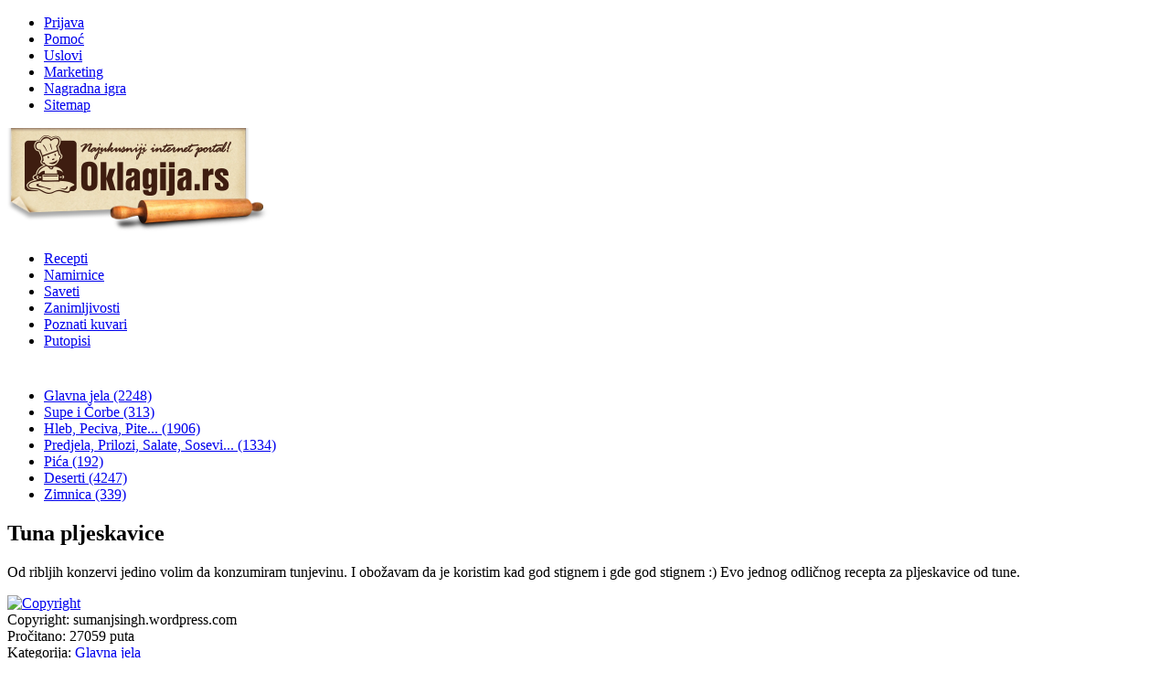

--- FILE ---
content_type: text/html; charset=utf-8
request_url: https://www.oklagija.rs/recepti/glavna-jela/item/326-tuna-pljeskavice
body_size: 14530
content:
<!DOCTYPE HTML>
<html prefix="og: http://ogp.me/ns#" lang="sr-yu" dir="ltr"  data-config='{"twitter":0,"plusone":0,"facebook":0,"style":"njupko"}'>

<head>
<meta charset="utf-8">
<meta http-equiv="X-UA-Compatible" content="IE=edge">
<meta name="viewport" content="width=device-width, initial-scale=1">
	<base href="https://www.oklagija.rs/recepti/glavna-jela/item/326-tuna-pljeskavice" />
	<meta name="keywords" content="tunjevina,pljeskaavice,tunja,riblje pljeskavice" />
	<meta name="rights" content="Design studio ClickMan - www.clickman.rs" />
	<meta name="title" content="Tuna pljeskavice" />
	<meta name="author" content="Marijica" />
	<meta property="og:url" content="https://www.oklagija.rs/recepti/glavna-jela/item/326-tuna-pljeskavice" />
	<meta property="og:title" content="Tuna pljeskavice" />
	<meta property="og:type" content="article" />
	<meta property="og:image" content="https://www.oklagija.rs/media/k2/items/cache/ce11944b98d0742eead2b016a253afd2_XL.jpg" />
	<meta name="image" content="https://www.oklagija.rs/media/k2/items/cache/ce11944b98d0742eead2b016a253afd2_XL.jpg" />
	<meta property="og:description" content="Od ribljih konzervi jedino volim da konzumiram tunjevinu. I obožavam da je koristim kad god stignem i gde god stignem :) Evo jednog odličnog recepta z..." />
	<meta name="description" content="Od ribljih konzervi jedino volim da konzumiram tunjevinu. I obožavam da je koristim kad god stignem i gde god stignem :) Evo jednog odličnog recepta z..." />
	<meta name="generator" content="Joomla! - Open Source Content Management" />
	<title>Tuna pljeskavice</title>
	<link href="/templates/yoo_master2/favicon.ico" rel="shortcut icon" type="image/vnd.microsoft.icon" />
	<link href="/cache/template/gzip.php?modal-ca9ddd43.css" rel="stylesheet" type="text/css" />
	<link href="/templates/yoo_master2/html/com_jcomments/default/style.css?v=3002" rel="stylesheet" type="text/css" />
	<link href="/cache/template/gzip.php?calendar-1aa37673.css" rel="stylesheet" type="text/css" />
	<link href="/cache/template/gzip.php?front-1806b7cf.css" rel="stylesheet" type="text/css" />
	<script src="/cache/template/gzip.php?mootools-core-ddd121f1.js" type="text/javascript"></script>
	<script src="/cache/template/gzip.php?core-e492451c.js" type="text/javascript"></script>
	<script src="/cache/template/gzip.php?mootools-more-24141b8d.js" type="text/javascript"></script>
	<script src="/cache/template/gzip.php?modal-08d7d871.js" type="text/javascript"></script>
	<script src="/cache/template/gzip.php?jquery.min-32b5bcc1.js" type="text/javascript"></script>
	<script src="/cache/template/gzip.php?jquery-noconflict-4e1fca5e.js" type="text/javascript"></script>
	<script src="/cache/template/gzip.php?jquery-migrate.min-ebcf7391.js" type="text/javascript"></script>
	<script src="/components/com_k2/js/k2.js?v2.6.9&amp;sitepath=/" type="text/javascript"></script>
	<script src="/components/com_jcomments/js/jcomments-v2.3.js?v=12" type="text/javascript"></script>
	<script src="/components/com_jcomments/libraries/joomlatune/ajax.js?v=4" type="text/javascript"></script>
	<script src="/cache/template/gzip.php?script-e3cba982.js" type="text/javascript"></script>
	<script type="text/javascript">

		jQuery(function($) {
			SqueezeBox.initialize({});
			SqueezeBox.assign($('a.modal').get(), {
				parse: 'rel'
			});
		});

		window.jModalClose = function () {
			SqueezeBox.close();
		};
		
		// Add extra modal close functionality for tinyMCE-based editors
		document.onreadystatechange = function () {
			if (document.readyState == 'interactive' && typeof tinyMCE != 'undefined' && tinyMCE)
			{
				if (typeof window.jModalClose_no_tinyMCE === 'undefined')
				{	
					window.jModalClose_no_tinyMCE = typeof(jModalClose) == 'function'  ?  jModalClose  :  false;
					
					jModalClose = function () {
						if (window.jModalClose_no_tinyMCE) window.jModalClose_no_tinyMCE.apply(this, arguments);
						tinyMCE.activeEditor.windowManager.close();
					};
				}
		
				if (typeof window.SqueezeBoxClose_no_tinyMCE === 'undefined')
				{
					if (typeof(SqueezeBox) == 'undefined')  SqueezeBox = {};
					window.SqueezeBoxClose_no_tinyMCE = typeof(SqueezeBox.close) == 'function'  ?  SqueezeBox.close  :  false;
		
					SqueezeBox.close = function () {
						if (window.SqueezeBoxClose_no_tinyMCE)  window.SqueezeBoxClose_no_tinyMCE.apply(this, arguments);
						tinyMCE.activeEditor.windowManager.close();
					};
				}
			}
		};
		
	</script>

<link rel="apple-touch-icon-precomposed" href="/templates/yoo_master2/apple_touch_icon.png">
<link rel="stylesheet" href="/cache/template/gzip.php?theme-9a9b7c15.css">
<script src="/cache/template/gzip.php?theme-49270a36.js"></script>
<meta name="apple-itunes-app" content="app-id=1253167275, app-argument=foobar" />
<meta name="apple-mobile-web-app-title" content="Oklagija.rs">
<meta property="fb:admins" content="778863840"/>
<meta property="fb:admins" content="1109589275"/>
<meta property="fb:app_id" content="132099303548137" />
<script>
addToHomescreen({
	skipFirstVisit: true,
	maxDisplayCount: 3
});
</script>

<script>
  (function(i,s,o,g,r,a,m){i['GoogleAnalyticsObject']=r;i[r]=i[r]||function(){
  (i[r].q=i[r].q||[]).push(arguments)},i[r].l=1*new Date();a=s.createElement(o),
  m=s.getElementsByTagName(o)[0];a.async=1;a.src=g;m.parentNode.insertBefore(a,m)
  })(window,document,'script','//www.google-analytics.com/analytics.js','ga');

  ga('create', 'UA-23491849-1', 'auto');
  ga('send', 'pageview');

</script>

</head>

<body class="tm-noblog">
	
	<script>
	  window.fbAsyncInit = function() {
	    FB.init({
	      appId      : '132099303548137',
	      xfbml      : true,
	      version    : 'v2.12'
	    });
	    FB.AppEvents.logPageView();
	  };
	
	  (function(d, s, id){
	     var js, fjs = d.getElementsByTagName(s)[0];
	     if (d.getElementById(id)) {return;}
	     js = d.createElement(s); js.id = id;
	     js.src = "https://connect.facebook.net/en_US/sdk.js";
	     fjs.parentNode.insertBefore(js, fjs);
	   }(document, 'script', 'facebook-jssdk'));
	</script>

	<div class="header" data-uk-sticky>
	
		<div class="top uk-hidden-small">
			<div class="uk-container uk-container-center">				
				<div class="uk-grid">
					<div class="topmenu uk-width-8-10">
						<div class=""><ul class="uk-nav uk-nav-parent-icon uk-nav-side" data-uk-nav="{}">
<li><a href="/prijava" class="login">Prijava</a></li><li><a href="/pomoc" class="help">Pomoć</a></li><li><a href="/uslovi" class="termsandconditions">Uslovi</a></li><li><a href="/marketing" class="marketing">Marketing</a></li><li><a href="/nagradna-igra" class="awards">Nagradna igra</a></li><li><a href="/sitemap" class="sitemap">Sitemap</a></li></ul></div>					</div>				
					<div class="social uk-width-2-10">
						<p><a class="facebook" href="https://www.youtube.com/channel/UCKT0tBCXWlcN7WPJN37L0BQ" target="_blank"><i class="uk-icon-youtube-square"></i></a> <a class="facebook" href="https://www.facebook.com/pages/Oklagijars/164076496988826" target="_blank"><i class="uk-icon-facebook-square"></i></a> <a class="twitter" href="https://twitter.com/OklagijaRS" target="_blank"><i class="uk-icon-twitter-square"></i></a> <a class="rss" href="/recepti?format=feed"><i class="uk-icon-rss-square"></i></a></p>
					</div>
				</div>	 	
		 	</div>
		</div>		

		<div class="navigation">
			<div class="uk-container uk-container-center">	
								<nav class="tm-navbar uk-navbar">	
					
					<div class="logo"><a class="tm-logo" href="https://www.oklagija.rs"><img src="/templates/yoo_master2/images/logo.png" title="Najukusniji internet portal - Oklagija.rs" alt="Njupko Oklagijavić"></a></div>
		
					<div class="tm-nav uk-hidden-medium">
						<ul class="uk-navbar-nav uk-hidden-small">
<li class="uk-active"><a href="http://www.oklagija.rs/">Recepti</a></li><li><a href="/namirnice">Namirnice</a></li><li><a href="/saveti">Saveti</a></li><li><a href="/zanimljivosti">Zanimljivosti</a></li><li><a href="/poznati-kuvari">Poznati kuvari</a></li><li><a href="/putopisi">Putopisi</a></li></ul>					</div>
					
					<div class="hamburger">
										<a href="#offcanvas" class="uk-navbar-toggle uk-hidden-large" data-uk-offcanvas></a>
										</div>
					
				</nav>
							</div>
		</div>
		<div class="submenuSmall uk-hidden-medium uk-hidden-large" style="height: 10px;"></div>	
		<div class="submenu uk-hidden-small">
			<div class="uk-container uk-container-center">
					<div class="">
<div id="k2ModuleBox133" class="k2CategoriesListBlock">
	<ul class="level0"><li><a href="/recepti/glavna-jela"><span class="catTitle">Glavna jela</span><span class="catCounter"> (2248)</span></a></li><li><a href="/recepti/supe-i-corbe"><span class="catTitle">Supe i Čorbe</span><span class="catCounter"> (313)</span></a></li><li><a href="/recepti/hleb-peciva-pite"><span class="catTitle">Hleb, Peciva, Pite...</span><span class="catCounter"> (1906)</span></a></li><li><a href="/recepti/predjela-prilozi-salate-sosevi"><span class="catTitle">Predjela, Prilozi, Salate, Sosevi...</span><span class="catCounter"> (1334)</span></a></li><li><a href="/recepti/pica"><span class="catTitle">Pića</span><span class="catCounter"> (192)</span></a></li><li><a href="/recepti/deserti"><span class="catTitle">Deserti</span><span class="catCounter"> (4247)</span></a></li><li><a href="/recepti/zimnica"><span class="catTitle">Zimnica</span><span class="catCounter"> (339)</span></a></li></ul></div>
</div>			</div>
		</div>
		
	</div>


	<div class="uk-container uk-container-center">
	<div class="tm-main1">
		<div class="tm-main2">

				<div id="tm-middle" class="tm-middle uk-grid uk-grid-small" data-uk-grid-match data-uk-grid-margin>

						<div class="tm-main uk-width-medium-4-6">

				
								
				<main id="tm-content" class="tm-content">
					
					
					
					<div id="system-message-container">
</div>


<!-- Start K2 Item Layout -->
<span id="startOfPageId326"></span>

<div id="k2Container" class="itemView">

	<!-- Plugins: BeforeDisplay -->
	
	<!-- K2 Plugins: K2BeforeDisplay -->
	
	<div class="itemHeader">

				
			
		
	  	  <!-- Item title -->
	  <h2 class="itemTitle">

	  	Tuna pljeskavice
	  	
	  </h2>
	  	  
	  <div class="itemIntroText">
	  	<p>Od ribljih konzervi jedino volim da konzumiram tunjevinu. I obožavam da je koristim kad god stignem i gde god stignem :) Evo jednog odličnog recepta za pljeskavice od tune.</p>	  </div>
  </div>

	<!-- Plugins: AfterDisplayTitle -->
		
	<!-- K2 Plugins: K2AfterDisplayTitle -->
	
<div class="itemBody">

	  <!-- Plugins: BeforeDisplayContent -->
	  
	  <!-- K2 Plugins: K2BeforeDisplayContent -->
	  
<div class="itemTop uk-grid uk-grid-collapse">	
	<div class="itemImageBlock uk-width-large-7-10 uk-width-small-1-1">	
		<div class="itemImage uk-overlay uk-overlay-hover">
		  	<a class="modal" rel="{handler: 'image'}" href="/media/k2/items/cache/ce11944b98d0742eead2b016a253afd2_XL.jpg" title="Kliknite da pogledate sliku">
		  		<img src="/media/k2/items/cache/ce11944b98d0742eead2b016a253afd2_L.jpg" alt="Copyright" style="width:500px; height:auto;" />
		  		<div class="uk-overlay-panel uk-overlay-icon uk-overlay-slide-top"></div>
		  	</a>
		  			  	<div class="itemImageCredits">Copyright: sumanjsingh.wordpress.com</div>
		  		  	</div>
	</div>
	
	<div class="itemToolbar uk-width-large-3-10 uk-width-small-1-1">
			
			<div class="itemHits">
				Pročitano: <span>27059</span> puta			</div>
			<div class="itemCategory">
				<span>Kategorija:</span>				<a href="/recepti/glavna-jela">Glavna jela</a>
			</div>
	
			<div class="itemSocialSharing uk-grid uk-grid-collapse">
				<div class="itemFacebookButton uk-width-1-2">
					<div class="fb-share-button" data-href="/recepti/glavna-jela/item/326-tuna-pljeskavice" data-layout="button"></div>
				</div>
				<div class="itemTwitterButton uk-width-1-2">
					<a href="https://twitter.com/share" class="twitter-share-button" data-via="OklagijaRS" data-hashtags="recepti" data-count="vertical">Tweet</a>
		<script>!function(d,s,id){var js,fjs=d.getElementsByTagName(s)[0],p=/^http:/.test(d.location)?'http':'https';if(!d.getElementById(id)){js=d.createElement(s);js.id=id;js.src=p+'://platform.twitter.com/widgets.js';fjs.parentNode.insertBefore(js,fjs);}}(document, 'script', 'twitter-wjs');</script>
				</div>
			</div>
			
			<div class="itemCommentsAndRating">
			<div class="itemCommentsAnchor">
									<a class="itemCommentsAdd k2Anchor" href="/recepti/glavna-jela/item/326-tuna-pljeskavice#addcomments">
						<i class="uk-icon-commenting"></i></br>Dajte prvi komentar!					</a>
							</div>
			<div class="itemRatingBlock">
				<span>Ocenite ovaj članak:</span>
				<div class="itemRatingForm">
					<div class="itemRatingStars">
					<ul class="itemRatingList">
						<li class="itemCurrentRating" id="itemCurrentRating326" style="width:97.8%;"></li>
						<li><a href="#" data-id="326" title="1 zvezdica od 5" class="one-star">1</a></li>
						<li><a href="#" data-id="326" title="2 zvezdice od 5" class="two-stars">2</a></li>
						<li><a href="#" data-id="326" title="3 zvezdice od 5" class="three-stars">3</a></li>
						<li><a href="#" data-id="326" title="4 zvezdice od 5" class="four-stars">4</a></li>
						<li><a href="#" data-id="326" title="5 zvezdica od 5" class="five-stars">5</a></li>
					</ul>
					</div>
					<div id="itemRatingLog326" class="itemRatingLog">(9 glasova)</div>
				</div>
			</div>
			</div>
						
	</div>	  
</div>

<div class="itemBottom uk-grid uk-grid-collapse">
	<div class="uk-width-large-3-10 uk-width-medium-4-10 uk-width-small-1-1 uk-hidden-small">
		<div data-uk-sticky="{boundary:true, top:165}">
		<script async src="//pagead2.googlesyndication.com/pagead/js/adsbygoogle.js"></script>
		<ins class="adsbygoogle"
		     style="display:inline-block;width:160px;height:600px"
		     data-ad-client="ca-pub-9014393533143294"
		     data-ad-slot="7221272325"></ins>
		<script>
		(adsbygoogle = window.adsbygoogle || []).push({});
		</script>
		</div>
	</div>
	<div class="uk-width-large-3-10 uk-width-small-1-1 uk-hidden-medium uk-hidden-large" style="margin-bottom: 30px; text-align: center;">
		<script async src="//pagead2.googlesyndication.com/pagead/js/adsbygoogle.js"></script>
		<!-- Responsive Ad -->
		<ins class="adsbygoogle"
		     style="display:block"
		     data-ad-client="ca-pub-9014393533143294"
		     data-ad-slot="5819382682"
		     data-ad-format="auto"></ins>
		<script>
		(adsbygoogle = window.adsbygoogle || []).push({});
		</script>
</div>
		
	<div class="uk-width-large-7-10 uk-width-medium-6-10 uk-width-small-1-1">
		
		<div style="margin-bottom: 15px; text-align: center;" class="uk-hidden-small">
		</div>
		
		<!-- Item fulltext -->
		  <div class="itemFullText">
		  			  </div>
				<div class="itemIngredients">
			<div class="pinterestButton" style="float: right; padding-top: 8px;">
				<script async defer src="//assets.pinterest.com/js/pinit.js"></script>
				<a data-pin-do="buttonPin" data-pin-color="red" href="https://www.pinterest.com/pin/create/button/?url=http://www.oklagija.rs//recepti/glavna-jela/item/326-tuna-pljeskavice&media=http://www.oklagija.rs//media/k2/items/cache/ce11944b98d0742eead2b016a253afd2_XL.jpg&description=Tuna pljeskavice"><img src="//assets.pinterest.com/images/pidgets/pinit_fg_en_rect_red_20.png" /></a>
			</div>
					
			<h3>Sastojci</h3><p>oko 300 grama tunjevine</p>
<p>2 kašičice senfa</p>
<p>2 kriške belog hleba bez korice</p>
<p>1 kašika sola od limuna</p>
<p>1 kašika tople vode</p>
<p>manja glavica crnog luka sitno iseckana</p>
<p>1 kašika sitno iseckanog svežeg <a href="http://www.oklagija.rs/namirnice/zacini/item/5907-per%C5%A1un">peršuna</a></p>
<p>so i biber po ukusu</p>
<p>1 jaje</p>
<p>ulje za prženje</p></div>
			
	<div class="uk-visible-small" style="padding: 15px 0px; text-align: center;">
		<script async src="//pagead2.googlesyndication.com/pagead/js/adsbygoogle.js"></script>
		<!-- Responsive Ad -->
		<ins class="adsbygoogle"
		     style="display:block"
		     data-ad-client="ca-pub-9014393533143294"
		     data-ad-slot="5819382682"
		     data-ad-format="auto"></ins>
		<script>
		(adsbygoogle = window.adsbygoogle || []).push({});
		</script>
	</div>

				
			
		<div class="itemSteps"><h3>Priprema</h3><p>Pomešajte sve sastojke osim jajeta i začina. Probajte, začinite po ukusu i tek onda dodajte jaje i dobro promešajte. Oblikujte pljeskavice i ostavite da odstoji oko pola sata u frižideru. Nakon toga pržite u ulju. Servirajte uz bareno povrće ili krompir pire.</p>
<p>Uživajte!</p></div>
					<div class="itemAuthor">
				
						
			Napisao:&nbsp;
						<a rel="author" href="/recepti/glavna-jela/itemlist/user/78-marijica">Marija</a>
						</div>

	<div class="uk-visible-large" style="padding: 15px 0px; text-align: center;">
		<script async src="//pagead2.googlesyndication.com/pagead/js/adsbygoogle.js"></script>
		<!-- Responsive Ad -->
		<ins class="adsbygoogle"
		     style="display:block"
		     data-ad-client="ca-pub-9014393533143294"
		     data-ad-slot="5819382682"
		     data-ad-format="auto"></ins>
		<script>
		(adsbygoogle = window.adsbygoogle || []).push({});
		</script>
	</div>

	<div id="midasWidget__1056"></div>
	<script async src="https://cdn.midas-network.com/Widget/IndexAsync/6?portalWidgetId=1056" type="text/javascript"></script>
			
				

			<div class="itemTagsBlock">
				<h6>Tagovi:</h6>
				<div>
					<ul class="itemTags">
					    					    <li><a href="/recepti/glavna-jela/itemlist/tag/tunjevina">tunjevina</a></li>
					    					    <li><a href="/recepti/glavna-jela/itemlist/tag/pljeskaavice">pljeskaavice</a></li>
					    					    <li><a href="/recepti/glavna-jela/itemlist/tag/tunja">tunja</a></li>
					    					    <li><a href="/recepti/glavna-jela/itemlist/tag/riblje%20pljeskavice">riblje pljeskavice</a></li>
					    					</ul>
				</div>
			</div>
			
			<div class="itemNavigation uk-scrollspy-init-inview" data-uk-scrollspy="{cls:'uk-animation-slide-bottom', repeat: true}">
				<div class="uk-grid uk-grid-collapse">
					<div class="itemNavigationPrevious uk-width-large-1-2 uk-width-small-1-1 uk-scrollspy-init-inview" data-uk-scrollspy="{cls:'uk-animation-slide-left', repeat: true, delay:500}">	
															<h6>Prethodni recept</h6>
					<a class="itemPrevious" href="/recepti/glavna-jela/item/321-krompir-sa-dimljenim-rebarcima">Krompir sa dimljenim rebarcima</a>
															</div>
					<div class="itemNavigationNext uk-width-large-1-2 uk-width-small-1-1 uk-scrollspy-init-inview" data-uk-scrollspy="{cls:'uk-animation-slide-right', repeat: true, delay:500}">
										<h6>Sledeći recept</h6>	
										<a class="itemNext" href="/recepti/glavna-jela/item/328-tikvice-sa-belim-lukom">Tikvice sa belim lukom</a>
															</div>
				</div>
			</div>
			 
		</div>
	</div>
</div>

	<!-- Plugins: AfterDisplayContent -->
		
	<!-- K2 Plugins: K2AfterDisplayContent -->
	
	<!-- K2 Plugins: K2UserDisplay -->
		
<!--
		<div class="itemAuthorLatest uk-slidenav-position" data-uk-slider="">
		<h4></i>Korisnik Marija je objavio i... </h4>
	<div class="uk-slider-container">
		<ul class="uk-slider uk-grid-width-large-1-5 uk-grid uk-grid-small">
						<li class="even">
				<a href="/recepti/deserti/item/562-cokoladni-kolac-sa-jabukama" title="Čokoladni kolač sa jabukama"><img src="https://www.oklagija.rs/media/k2/items/cache/665e96c29d55b13435d7a8d39deafe53_M.jpg" alt="Čokoladni kolač sa jabukama"></a>
				<a class="itemAuthLatest" href="/recepti/deserti/item/562-cokoladni-kolac-sa-jabukama">Čokoladni kolač sa jabukama</a>
			</li>
						<li class="odd">
				<a href="/recepti/deserti/item/563-rafaelo-torta" title="Rafaelo torta"><img src="https://www.oklagija.rs/media/k2/items/cache/66e8215c782a44521482ab938e79c393_M.jpg" alt="Rafaelo torta"></a>
				<a class="itemAuthLatest" href="/recepti/deserti/item/563-rafaelo-torta">Rafaelo torta</a>
			</li>
						<li class="even">
				<a href="/recepti/predjela-prilozi-salate-sosevi/item/588-gomasio" title="Gomašio"><img src="https://www.oklagija.rs/media/k2/items/cache/377829b055e89e3afb894e7528a10996_M.jpg" alt="Gomašio"></a>
				<a class="itemAuthLatest" href="/recepti/predjela-prilozi-salate-sosevi/item/588-gomasio">Gomašio</a>
			</li>
						<li class="odd">
				<a href="/recepti/deserti/item/526-letnja-torta" title="Letnja torta"><img src="https://www.oklagija.rs/media/k2/items/cache/6f7af10029bcf59a35635b8213d55753_M.jpg" alt="Letnja torta"></a>
				<a class="itemAuthLatest" href="/recepti/deserti/item/526-letnja-torta">Letnja torta</a>
			</li>
						<li class="even">
				<a href="/recepti/deserti/item/528-torta-sa-smokvama" title="Torta sa smokvama"><img src="https://www.oklagija.rs/media/k2/items/cache/700226d13b56ab5f2f0330a17a7ee485_M.jpg" alt="Torta sa smokvama"></a>
				<a class="itemAuthLatest" href="/recepti/deserti/item/528-torta-sa-smokvama">Torta sa smokvama</a>
			</li>
					</ul>
		</div>
		<a draggable="true" href="#" class="uk-slidenav uk-slidenav-contrast uk-slidenav-previous" data-uk-slider-item="previous"></a>
        <a draggable="true" href="#" class="uk-slidenav uk-slidenav-contrast uk-slidenav-next" data-uk-slider-item="next"></a>
	</div>
	-->
	<div style="border-radius: 5px; overflow: hidden; margin-bottom: 15px; box-shadow: inset 0px 0px 3px rgba(0,0,0,0.3); background: #fff; padding: 15px;">
		<script async src="//pagead2.googlesyndication.com/pagead/js/adsbygoogle.js"></script>
		<ins class="adsbygoogle"
		     style="display:block"
		     data-ad-format="autorelaxed"
		     data-ad-client="ca-pub-9014393533143294"
		     data-ad-slot="8976342689"></ins>
		<script>
		     (adsbygoogle = window.adsbygoogle || []).push({});
		</script>
	</div>
	
		<div class="itemRelated uk-slidenav-position" data-uk-slider="{autoplay: true, autoplayInterval: 5000}">
		<h4>Pogledajte i...</h4>
	<div class="uk-slider-container">
		<ul class="uk-slider uk-grid-width-large-1-5 uk-grid uk-grid-small">
						<li class="even">
				<a href="/recepti/predjela-prilozi-salate-sosevi/item/14335-namaz-salatica-od-tunjevine-i-krompira" title="Namaz - salatica od tunjevine i krompira"><img src="https://www.oklagija.rs/media/k2/items/cache/2521485e36c7ed2592fd3ab0908e5854_M.jpg" alt="Namaz - salatica od tunjevine i krompira"></a>
				<a class="itemRelTitle" href="/recepti/predjela-prilozi-salate-sosevi/item/14335-namaz-salatica-od-tunjevine-i-krompira">Namaz - salatica od tunjevine i krompira</a>
			</li>
						<li class="odd">
				<a href="/recepti/predjela-prilozi-salate-sosevi/item/14176-obrok-salata-sa-tunjevinom" title="Obrok salata sa tunjevinom"><img src="https://www.oklagija.rs/media/k2/items/cache/05754f8b0ae6ba55df37420d846d607c_M.jpg" alt="Obrok salata sa tunjevinom"></a>
				<a class="itemRelTitle" href="/recepti/predjela-prilozi-salate-sosevi/item/14176-obrok-salata-sa-tunjevinom">Obrok salata sa tunjevinom</a>
			</li>
						<li class="even">
				<a href="/recepti/glavna-jela/item/13230-spagete-sa-tunjevinom" title="Špagete sa tunjevinom"><img src="https://www.oklagija.rs/media/k2/items/cache/9202b4acdd6a19f6f0f7041802bd1e14_M.jpg" alt="Špagete sa tunjevinom"></a>
				<a class="itemRelTitle" href="/recepti/glavna-jela/item/13230-spagete-sa-tunjevinom">Špagete sa tunjevinom</a>
			</li>
						<li class="odd">
				<a href="/recepti/predjela-prilozi-salate-sosevi/item/13228-brza-salata-od-tune-i-povrca" title="Brza salata od tune i povrća"><img src="https://www.oklagija.rs/media/k2/items/cache/7532330f4d43f4daa4c909bf6ee3380d_M.jpg" alt="Brza salata od tune i povrća"></a>
				<a class="itemRelTitle" href="/recepti/predjela-prilozi-salate-sosevi/item/13228-brza-salata-od-tune-i-povrca">Brza salata od tune i povrća</a>
			</li>
						<li class="even">
				<a href="/recepti/glavna-jela/item/13116-salata-sa-tunjevinom-i-majonezom" title="Salata sa tunjevinom i majonezom"><img src="https://www.oklagija.rs/media/k2/items/cache/c9fb8258fc7dae80d8d2770a23b8da94_M.jpg" alt="Salata sa tunjevinom i majonezom"></a>
				<a class="itemRelTitle" href="/recepti/glavna-jela/item/13116-salata-sa-tunjevinom-i-majonezom">Salata sa tunjevinom i majonezom</a>
			</li>
					</ul>
		<a draggable="true" href="#" class="uk-slidenav uk-slidenav-contrast uk-slidenav-previous" data-uk-slider-item="previous"></a>
        <a draggable="true" href="#" class="uk-slidenav uk-slidenav-contrast uk-slidenav-next" data-uk-slider-item="next"></a>
		</div>
	</div>
	
	<!-- Plugins: AfterDisplay -->
		
	<!-- K2 Plugins: K2AfterDisplay -->
	
	<div class="itemCommentsTabs">
		<ul class="uk-tab" data-uk-tab="{connect:'#tab-content'}">
		  <li class="uk-active"><a href="/"><i class="uk-icon-comments"></i> Komentari</a></li>
		  <li><a href="/"><i class="uk-icon-facebook-square"></i> Facebook</a></li>
		</ul>
		<ul id="tab-content" class="uk-switcher">
		<li aria-hidden="false" class="uk-active">
	  		  
	  	  <!-- K2 Plugins: K2CommentsBlock -->
	  <script type="text/javascript">
<!--
var jcomments=new JComments(326, 'com_k2','/component/jcomments/');
jcomments.setList('comments-list');
//-->
</script>
<div id="jc">
<div id="comments"></div>
<a id="addcomments" href="#addcomments"></a>
<p class="message">Da biste ostavili komentar morate biti prijavljeni na sistem!<br><span><a href="/prijava">Prijava</a></span></p>
<div id="comments-footer" align="center"><a href="http://www.joomlatune.com" title="JComments" target="_blank">JComments</a></div>
</div>	  	
	 	  </li>
	  	
	  	<li><div id="jc"><div class="fb-comments" data-href="http://www.oklagija.rs/recepti/glavna-jela/item/326-tuna-pljeskavice" data-width="100%" data-numposts="5"></div></div></li>	  
	  </ul>
	</div>
			
</div>
<!-- JoomlaWorks "K2" (v2.6.9) | Learn more about K2 at http://getk2.org -->

					
											<div class="contentBottom"><div class=" _horoscope">
	<div class="horoskop">
<p style="margin-bottom: 0px;"><i class="uk-icon-sun-o"></i> <a href="/zanimljivosti">Pogledajte horoskop za tekuću nedelju.</a> <i class="uk-icon-moon-o"><br /></i></p>
</div></div></div>
					

				</main>
				
								
			</div>
			
            <aside class="tm-sidebar-a uk-width-medium-2-6">
	            <div data-uk-sticky="{boundary:true, top:165}">
		            
		            <div style="margin: 0px 15px 10px;">
						<div class="uk-grid uk-grid-small">
							<div class="uk-width-1-2"><a href="https://itunes.apple.com/us/app/oklagija-rs/id1253167275?mt=8" target="_blank"><img src="/images/AppStoreBadge.png"></a></div>
							<div class="uk-width-1-2"><a href="https://play.google.com/store/apps/details?id=rs.clickman.oklagija&hl=en" target="_blank"><img src="/images/GooglePlayBadge.png"></a></div>
							<h3 class="mobileApp">Preuzmite "najukusniju" mobilnu aplikaciju!</h3>
						</div>
					</div>
					
	            	<div class="">
<div id="k2ModuleBox127" class="k2SearchBlock">
	<form action="/recepti/glavna-jela/itemlist/search" method="get" autocomplete="off" class="k2SearchBlockForm">

		<input type="text" value="Pretraga" name="searchword" maxlength="20" size="20" alt="Pretraga" class="inputbox" onblur="if(this.value=='') this.value='Pretraga';" onfocus="if(this.value=='Pretraga') this.value='';" />

						<input type="image" value="Pretraga" class="button" onclick="this.form.searchword.focus();" src="[data-uri]" />
				
		<input type="hidden" name="categories" value="" />
					</form>

	</div>
</div>	            	
	            	<div class="uk-visible-large" style="text-align: center;">
		            	<script async src="//pagead2.googlesyndication.com/pagead/js/adsbygoogle.js"></script>
						<!-- Oklagija - 336x280 -->
						<ins class="adsbygoogle"
						     style="display:inline-block;width:336px;height:280px"
						     data-ad-client="ca-pub-9014393533143294"
						     data-ad-slot="6116236283"></ins>
						<script>
						(adsbygoogle = window.adsbygoogle || []).push({});
						</script>
	            	</div>
	            	
					<div class="uk-visible-medium" style="text-align: center; padding-right: 20px;">
		            	<script async src="//pagead2.googlesyndication.com/pagead/js/adsbygoogle.js"></script>
						<!-- Oklagija - Image Right -->
						<ins class="adsbygoogle"
						     style="display:inline-block;width:160px;height:600px"
						     data-ad-client="ca-pub-9014393533143294"
						     data-ad-slot="7221272325"></ins>
						<script>
						(adsbygoogle = window.adsbygoogle || []).push({});
						</script>
	            	</div>

							

            							<div style="text-align: center; font-weight: lighter; border-top: 1px solid #f6e2b2; padding: 5px 10px; margin: 10px 15px;">Ukupno objavljenjih recepata: <strong>10583</strong></div>
					
	            </div>
	            		
            </aside>

		</div>
		
	</div>
	</div>
	</div>

	<div class="uk-container uk-container-center">
		<div class="spotlight">
			<div class="carousel">
				<div class=""><div class="newsflash">

	<div data-uk-slideset="{small: 2, medium: 3, large: 5, xlarge: 6, animation: 'scale', duration: 100, delay: 50}">

	    <ul class="uk-grid uk-slideset">
	    
				    <li>



<p><a target="_blank" href="http://www.dobrovino.com" onclick="javascript:_gaq.push(['_trackEvent','Reklame','Vinarija Vinik','vinarijavinik.rs/']);"><div id="sprite"><img id="vinik" title="Vinarija VINIK" alt="" src="/images/Reklame/sprite.gif"/></div></a></p>
</li>
				    <li>



<p><a target="_blank" href="http://www.cefix.rs" onclick="javascript:_gaq.push(['_trackEvent','Reklame','cefix.rs','cefix.rs/']);"><div id="sprite"><img id="cefix" title="cefix.rs" alt="" src="/images/Reklame/sprite.gif"/></div></a></p>
</li>
				    <li>



<p><a target="_blank" href="http://vrsac.mojkraj.rs"><div id="sprite"><img id="mojkraj" title="vrsac.mojkraj.rs" alt="" src="/images/Reklame/sprite.gif"/></div></a></p>
</li>
				    <li>



<p><a target="_blank" href="http://www.zeleniminuti.rs"><div id="sprite"><img id="onlinekalendar" title="zeleniminuti.rs" alt="" src="/images/Reklame/sprite.gif"/></div></a></p>
</li>
				    <li>



<p><a target="_blank" href="http://www.studentivrsac.org" onclick="javascript:_gaq.push(['_trackEvent','Reklame','studentivrsac.org','studentivrsac.org/']);"><div id="sprite"><img id="studentivrsac" title="studentivrsac.org" alt="" src="/images/Reklame/sprite.gif"/></div></a></p>
</li>
			    
		</ul>
	    
	    <ul class="uk-slideset-nav uk-dotnav uk-flex-center"></ul>
		
	</div>

</div></div>			</div>
		</div>
	</div>

	<div class="bottom">
		<div class="uk-container uk-container-center">
			<div class="tm-bottom1">
				<div class="tm-bottom2">
					
										<section id="tm-bottom-a" class="tm-bottom-a uk-grid" data-uk-grid-match="{target:'> div > .uk-panel'}" data-uk-grid-margin>
<div class="uk-width-1-1 uk-width-medium-1-4"><div class="uk-panel uk-panel-box"><h3 class="uk-panel-title">Najnoviji recepti</h3>
<div id="k2ModuleBox129" class="k2ItemsBlock">

	
	  <ul>
        <li class="even">

      <!-- Plugins: BeforeDisplay -->
      
      <!-- K2 Plugins: K2BeforeDisplay -->
      
      
            <a class="moduleItemTitle" href="/recepti/hleb-peciva-pite/item/14350-balon-lepinje">Balon lepinje</a>
      
      
      <!-- Plugins: AfterDisplayTitle -->
      
      <!-- K2 Plugins: K2AfterDisplayTitle -->
      
      <!-- Plugins: BeforeDisplayContent -->
      
      <!-- K2 Plugins: K2BeforeDisplayContent -->
      
      
      
      <div class="clr"></div>

      
      <div class="clr"></div>

      <!-- Plugins: AfterDisplayContent -->
      
      <!-- K2 Plugins: K2AfterDisplayContent -->
      
      
      
      
      
			
			
			
      <!-- Plugins: AfterDisplay -->
      
      <!-- K2 Plugins: K2AfterDisplay -->
      
      <div class="clr"></div>
    </li>
        <li class="odd">

      <!-- Plugins: BeforeDisplay -->
      
      <!-- K2 Plugins: K2BeforeDisplay -->
      
      
            <a class="moduleItemTitle" href="/recepti/hleb-peciva-pite/item/14348-slatki-hleb">Slatki hleb</a>
      
      
      <!-- Plugins: AfterDisplayTitle -->
      
      <!-- K2 Plugins: K2AfterDisplayTitle -->
      
      <!-- Plugins: BeforeDisplayContent -->
      
      <!-- K2 Plugins: K2BeforeDisplayContent -->
      
      
      
      <div class="clr"></div>

      
      <div class="clr"></div>

      <!-- Plugins: AfterDisplayContent -->
      
      <!-- K2 Plugins: K2AfterDisplayContent -->
      
      
      
      
      
			
			
			
      <!-- Plugins: AfterDisplay -->
      
      <!-- K2 Plugins: K2AfterDisplay -->
      
      <div class="clr"></div>
    </li>
        <li class="even">

      <!-- Plugins: BeforeDisplay -->
      
      <!-- K2 Plugins: K2BeforeDisplay -->
      
      
            <a class="moduleItemTitle" href="/recepti/deserti/item/14352-kolacici-sa-brusnicom">Kolačići sa brusnicom</a>
      
      
      <!-- Plugins: AfterDisplayTitle -->
      
      <!-- K2 Plugins: K2AfterDisplayTitle -->
      
      <!-- Plugins: BeforeDisplayContent -->
      
      <!-- K2 Plugins: K2BeforeDisplayContent -->
      
      
      
      <div class="clr"></div>

      
      <div class="clr"></div>

      <!-- Plugins: AfterDisplayContent -->
      
      <!-- K2 Plugins: K2AfterDisplayContent -->
      
      
      
      
      
			
			
			
      <!-- Plugins: AfterDisplay -->
      
      <!-- K2 Plugins: K2AfterDisplay -->
      
      <div class="clr"></div>
    </li>
        <li class="odd">

      <!-- Plugins: BeforeDisplay -->
      
      <!-- K2 Plugins: K2BeforeDisplay -->
      
      
            <a class="moduleItemTitle" href="/recepti/deserti/item/14345-posne-vanilice">Posne vanilice</a>
      
      
      <!-- Plugins: AfterDisplayTitle -->
      
      <!-- K2 Plugins: K2AfterDisplayTitle -->
      
      <!-- Plugins: BeforeDisplayContent -->
      
      <!-- K2 Plugins: K2BeforeDisplayContent -->
      
      
      
      <div class="clr"></div>

      
      <div class="clr"></div>

      <!-- Plugins: AfterDisplayContent -->
      
      <!-- K2 Plugins: K2AfterDisplayContent -->
      
      
      
      
      
			
			
			
      <!-- Plugins: AfterDisplay -->
      
      <!-- K2 Plugins: K2AfterDisplay -->
      
      <div class="clr"></div>
    </li>
        <li class="even">

      <!-- Plugins: BeforeDisplay -->
      
      <!-- K2 Plugins: K2BeforeDisplay -->
      
      
            <a class="moduleItemTitle" href="/recepti/predjela-prilozi-salate-sosevi/item/14335-namaz-salatica-od-tunjevine-i-krompira">Namaz - salatica od tunjevine i krompira</a>
      
      
      <!-- Plugins: AfterDisplayTitle -->
      
      <!-- K2 Plugins: K2AfterDisplayTitle -->
      
      <!-- Plugins: BeforeDisplayContent -->
      
      <!-- K2 Plugins: K2BeforeDisplayContent -->
      
      
      
      <div class="clr"></div>

      
      <div class="clr"></div>

      <!-- Plugins: AfterDisplayContent -->
      
      <!-- K2 Plugins: K2AfterDisplayContent -->
      
      
      
      
      
			
			
			
      <!-- Plugins: AfterDisplay -->
      
      <!-- K2 Plugins: K2AfterDisplay -->
      
      <div class="clr"></div>
    </li>
        <li class="odd">

      <!-- Plugins: BeforeDisplay -->
      
      <!-- K2 Plugins: K2BeforeDisplay -->
      
      
            <a class="moduleItemTitle" href="/recepti/hleb-peciva-pite/item/14349-cupava-pita">Čupava pita</a>
      
      
      <!-- Plugins: AfterDisplayTitle -->
      
      <!-- K2 Plugins: K2AfterDisplayTitle -->
      
      <!-- Plugins: BeforeDisplayContent -->
      
      <!-- K2 Plugins: K2BeforeDisplayContent -->
      
      
      
      <div class="clr"></div>

      
      <div class="clr"></div>

      <!-- Plugins: AfterDisplayContent -->
      
      <!-- K2 Plugins: K2AfterDisplayContent -->
      
      
      
      
      
			
			
			
      <!-- Plugins: AfterDisplay -->
      
      <!-- K2 Plugins: K2AfterDisplay -->
      
      <div class="clr"></div>
    </li>
        <li class="even">

      <!-- Plugins: BeforeDisplay -->
      
      <!-- K2 Plugins: K2BeforeDisplay -->
      
      
            <a class="moduleItemTitle" href="/recepti/predjela-prilozi-salate-sosevi/item/14346-praznicna-slana-torta">Praznična slana torta</a>
      
      
      <!-- Plugins: AfterDisplayTitle -->
      
      <!-- K2 Plugins: K2AfterDisplayTitle -->
      
      <!-- Plugins: BeforeDisplayContent -->
      
      <!-- K2 Plugins: K2BeforeDisplayContent -->
      
      
      
      <div class="clr"></div>

      
      <div class="clr"></div>

      <!-- Plugins: AfterDisplayContent -->
      
      <!-- K2 Plugins: K2AfterDisplayContent -->
      
      
      
      
      
			
			
			
      <!-- Plugins: AfterDisplay -->
      
      <!-- K2 Plugins: K2AfterDisplay -->
      
      <div class="clr"></div>
    </li>
        <li class="odd">

      <!-- Plugins: BeforeDisplay -->
      
      <!-- K2 Plugins: K2BeforeDisplay -->
      
      
            <a class="moduleItemTitle" href="/recepti/deserti/item/14334-vocni-pisinger">Voćni pišinger</a>
      
      
      <!-- Plugins: AfterDisplayTitle -->
      
      <!-- K2 Plugins: K2AfterDisplayTitle -->
      
      <!-- Plugins: BeforeDisplayContent -->
      
      <!-- K2 Plugins: K2BeforeDisplayContent -->
      
      
      
      <div class="clr"></div>

      
      <div class="clr"></div>

      <!-- Plugins: AfterDisplayContent -->
      
      <!-- K2 Plugins: K2AfterDisplayContent -->
      
      
      
      
      
			
			
			
      <!-- Plugins: AfterDisplay -->
      
      <!-- K2 Plugins: K2AfterDisplay -->
      
      <div class="clr"></div>
    </li>
        <li class="even">

      <!-- Plugins: BeforeDisplay -->
      
      <!-- K2 Plugins: K2BeforeDisplay -->
      
      
            <a class="moduleItemTitle" href="/recepti/hleb-peciva-pite/item/14333-keks-sa-semenkama">Keks sa semenkama</a>
      
      
      <!-- Plugins: AfterDisplayTitle -->
      
      <!-- K2 Plugins: K2AfterDisplayTitle -->
      
      <!-- Plugins: BeforeDisplayContent -->
      
      <!-- K2 Plugins: K2BeforeDisplayContent -->
      
      
      
      <div class="clr"></div>

      
      <div class="clr"></div>

      <!-- Plugins: AfterDisplayContent -->
      
      <!-- K2 Plugins: K2AfterDisplayContent -->
      
      
      
      
      
			
			
			
      <!-- Plugins: AfterDisplay -->
      
      <!-- K2 Plugins: K2AfterDisplay -->
      
      <div class="clr"></div>
    </li>
        <li class="odd lastItem">

      <!-- Plugins: BeforeDisplay -->
      
      <!-- K2 Plugins: K2BeforeDisplay -->
      
      
            <a class="moduleItemTitle" href="/recepti/glavna-jela/item/14344-sos-od-mirodije">Sos od mirođije</a>
      
      
      <!-- Plugins: AfterDisplayTitle -->
      
      <!-- K2 Plugins: K2AfterDisplayTitle -->
      
      <!-- Plugins: BeforeDisplayContent -->
      
      <!-- K2 Plugins: K2BeforeDisplayContent -->
      
      
      
      <div class="clr"></div>

      
      <div class="clr"></div>

      <!-- Plugins: AfterDisplayContent -->
      
      <!-- K2 Plugins: K2AfterDisplayContent -->
      
      
      
      
      
			
			
			
      <!-- Plugins: AfterDisplay -->
      
      <!-- K2 Plugins: K2AfterDisplay -->
      
      <div class="clr"></div>
    </li>
        <li class="clearList"></li>
  </ul>
  
	
	
</div>
</div></div>

<div class="uk-width-1-1 uk-width-medium-1-4"><div class="uk-panel uk-panel-box"><h3 class="uk-panel-title">Najbolji recepti</h3>
<div id="k2ModuleBox131" class="k2ItemsBlock">

	
	  <ul>
        <li class="even">

      <!-- Plugins: BeforeDisplay -->
      
      <!-- K2 Plugins: K2BeforeDisplay -->
      
      
            <a class="moduleItemTitle" href="/recepti/deserti/item/698-vocna-kesten-torta">Voćna kesten torta</a>
      
      
      <!-- Plugins: AfterDisplayTitle -->
      
      <!-- K2 Plugins: K2AfterDisplayTitle -->
      
      <!-- Plugins: BeforeDisplayContent -->
      
      <!-- K2 Plugins: K2BeforeDisplayContent -->
      
      
      
      <div class="clr"></div>

      
      <div class="clr"></div>

      <!-- Plugins: AfterDisplayContent -->
      
      <!-- K2 Plugins: K2AfterDisplayContent -->
      
      
      
      
      
			
			
			
      <!-- Plugins: AfterDisplay -->
      
      <!-- K2 Plugins: K2AfterDisplay -->
      
      <div class="clr"></div>
    </li>
        <li class="odd">

      <!-- Plugins: BeforeDisplay -->
      
      <!-- K2 Plugins: K2BeforeDisplay -->
      
      
            <a class="moduleItemTitle" href="/recepti/deserti/item/1186-moja-tortica">Moja tortica</a>
      
      
      <!-- Plugins: AfterDisplayTitle -->
      
      <!-- K2 Plugins: K2AfterDisplayTitle -->
      
      <!-- Plugins: BeforeDisplayContent -->
      
      <!-- K2 Plugins: K2BeforeDisplayContent -->
      
      
      
      <div class="clr"></div>

      
      <div class="clr"></div>

      <!-- Plugins: AfterDisplayContent -->
      
      <!-- K2 Plugins: K2AfterDisplayContent -->
      
      
      
      
      
			
			
			
      <!-- Plugins: AfterDisplay -->
      
      <!-- K2 Plugins: K2AfterDisplay -->
      
      <div class="clr"></div>
    </li>
        <li class="even">

      <!-- Plugins: BeforeDisplay -->
      
      <!-- K2 Plugins: K2BeforeDisplay -->
      
      
            <a class="moduleItemTitle" href="/recepti/hleb-peciva-pite/item/1463-potkovica-sa-maskarpone-kremom-i-suvim-kajsijama">Potkovica sa maskarpone kremom i suvim kajsijama</a>
      
      
      <!-- Plugins: AfterDisplayTitle -->
      
      <!-- K2 Plugins: K2AfterDisplayTitle -->
      
      <!-- Plugins: BeforeDisplayContent -->
      
      <!-- K2 Plugins: K2BeforeDisplayContent -->
      
      
      
      <div class="clr"></div>

      
      <div class="clr"></div>

      <!-- Plugins: AfterDisplayContent -->
      
      <!-- K2 Plugins: K2AfterDisplayContent -->
      
      
      
      
      
			
			
			
      <!-- Plugins: AfterDisplay -->
      
      <!-- K2 Plugins: K2AfterDisplay -->
      
      <div class="clr"></div>
    </li>
        <li class="odd">

      <!-- Plugins: BeforeDisplay -->
      
      <!-- K2 Plugins: K2BeforeDisplay -->
      
      
            <a class="moduleItemTitle" href="/recepti/deserti/item/1660-rafaelo-torta">Rafaelo torta</a>
      
      
      <!-- Plugins: AfterDisplayTitle -->
      
      <!-- K2 Plugins: K2AfterDisplayTitle -->
      
      <!-- Plugins: BeforeDisplayContent -->
      
      <!-- K2 Plugins: K2BeforeDisplayContent -->
      
      
      
      <div class="clr"></div>

      
      <div class="clr"></div>

      <!-- Plugins: AfterDisplayContent -->
      
      <!-- K2 Plugins: K2AfterDisplayContent -->
      
      
      
      
      
			
			
			
      <!-- Plugins: AfterDisplay -->
      
      <!-- K2 Plugins: K2AfterDisplay -->
      
      <div class="clr"></div>
    </li>
        <li class="even">

      <!-- Plugins: BeforeDisplay -->
      
      <!-- K2 Plugins: K2BeforeDisplay -->
      
      
            <a class="moduleItemTitle" href="/recepti/deserti/item/1525-zebra-keks">Zebra keks</a>
      
      
      <!-- Plugins: AfterDisplayTitle -->
      
      <!-- K2 Plugins: K2AfterDisplayTitle -->
      
      <!-- Plugins: BeforeDisplayContent -->
      
      <!-- K2 Plugins: K2BeforeDisplayContent -->
      
      
      
      <div class="clr"></div>

      
      <div class="clr"></div>

      <!-- Plugins: AfterDisplayContent -->
      
      <!-- K2 Plugins: K2AfterDisplayContent -->
      
      
      
      
      
			
			
			
      <!-- Plugins: AfterDisplay -->
      
      <!-- K2 Plugins: K2AfterDisplay -->
      
      <div class="clr"></div>
    </li>
        <li class="odd">

      <!-- Plugins: BeforeDisplay -->
      
      <!-- K2 Plugins: K2BeforeDisplay -->
      
      
            <a class="moduleItemTitle" href="/recepti/deserti/item/1913-oblande-mix">Oblande mix</a>
      
      
      <!-- Plugins: AfterDisplayTitle -->
      
      <!-- K2 Plugins: K2AfterDisplayTitle -->
      
      <!-- Plugins: BeforeDisplayContent -->
      
      <!-- K2 Plugins: K2BeforeDisplayContent -->
      
      
      
      <div class="clr"></div>

      
      <div class="clr"></div>

      <!-- Plugins: AfterDisplayContent -->
      
      <!-- K2 Plugins: K2AfterDisplayContent -->
      
      
      
      
      
			
			
			
      <!-- Plugins: AfterDisplay -->
      
      <!-- K2 Plugins: K2AfterDisplay -->
      
      <div class="clr"></div>
    </li>
        <li class="even">

      <!-- Plugins: BeforeDisplay -->
      
      <!-- K2 Plugins: K2BeforeDisplay -->
      
      
            <a class="moduleItemTitle" href="/recepti/predjela-prilozi-salate-sosevi/item/1915-slani-vesticiji-rolat">Slani  veštičiji rolat</a>
      
      
      <!-- Plugins: AfterDisplayTitle -->
      
      <!-- K2 Plugins: K2AfterDisplayTitle -->
      
      <!-- Plugins: BeforeDisplayContent -->
      
      <!-- K2 Plugins: K2BeforeDisplayContent -->
      
      
      
      <div class="clr"></div>

      
      <div class="clr"></div>

      <!-- Plugins: AfterDisplayContent -->
      
      <!-- K2 Plugins: K2AfterDisplayContent -->
      
      
      
      
      
			
			
			
      <!-- Plugins: AfterDisplay -->
      
      <!-- K2 Plugins: K2AfterDisplay -->
      
      <div class="clr"></div>
    </li>
        <li class="odd">

      <!-- Plugins: BeforeDisplay -->
      
      <!-- K2 Plugins: K2BeforeDisplay -->
      
      
            <a class="moduleItemTitle" href="/recepti/deserti/item/1994-breskvice">Breskvice</a>
      
      
      <!-- Plugins: AfterDisplayTitle -->
      
      <!-- K2 Plugins: K2AfterDisplayTitle -->
      
      <!-- Plugins: BeforeDisplayContent -->
      
      <!-- K2 Plugins: K2BeforeDisplayContent -->
      
      
      
      <div class="clr"></div>

      
      <div class="clr"></div>

      <!-- Plugins: AfterDisplayContent -->
      
      <!-- K2 Plugins: K2AfterDisplayContent -->
      
      
      
      
      
			
			
			
      <!-- Plugins: AfterDisplay -->
      
      <!-- K2 Plugins: K2AfterDisplay -->
      
      <div class="clr"></div>
    </li>
        <li class="even">

      <!-- Plugins: BeforeDisplay -->
      
      <!-- K2 Plugins: K2BeforeDisplay -->
      
      
            <a class="moduleItemTitle" href="/recepti/deserti/item/1995-momenti-uzivanja">Momenti uživanja</a>
      
      
      <!-- Plugins: AfterDisplayTitle -->
      
      <!-- K2 Plugins: K2AfterDisplayTitle -->
      
      <!-- Plugins: BeforeDisplayContent -->
      
      <!-- K2 Plugins: K2BeforeDisplayContent -->
      
      
      
      <div class="clr"></div>

      
      <div class="clr"></div>

      <!-- Plugins: AfterDisplayContent -->
      
      <!-- K2 Plugins: K2AfterDisplayContent -->
      
      
      
      
      
			
			
			
      <!-- Plugins: AfterDisplay -->
      
      <!-- K2 Plugins: K2AfterDisplay -->
      
      <div class="clr"></div>
    </li>
        <li class="odd lastItem">

      <!-- Plugins: BeforeDisplay -->
      
      <!-- K2 Plugins: K2BeforeDisplay -->
      
      
            <a class="moduleItemTitle" href="/recepti/deserti/item/2250-ledene-mint-kocke">Ledene mint kocke</a>
      
      
      <!-- Plugins: AfterDisplayTitle -->
      
      <!-- K2 Plugins: K2AfterDisplayTitle -->
      
      <!-- Plugins: BeforeDisplayContent -->
      
      <!-- K2 Plugins: K2BeforeDisplayContent -->
      
      
      
      <div class="clr"></div>

      
      <div class="clr"></div>

      <!-- Plugins: AfterDisplayContent -->
      
      <!-- K2 Plugins: K2AfterDisplayContent -->
      
      
      
      
      
			
			
			
      <!-- Plugins: AfterDisplay -->
      
      <!-- K2 Plugins: K2AfterDisplay -->
      
      <div class="clr"></div>
    </li>
        <li class="clearList"></li>
  </ul>
  
	
	
</div>
</div></div>

<div class="uk-width-1-1 uk-width-medium-1-4"><div class="uk-panel uk-panel-box"><h3 class="uk-panel-title">Popularni recepti</h3>
<div id="k2ModuleBox130" class="k2ItemsBlock">

	
	  <ul>
        <li class="even">

      <!-- Plugins: BeforeDisplay -->
      
      <!-- K2 Plugins: K2BeforeDisplay -->
      
      
            <a class="moduleItemTitle" href="/recepti/predjela-prilozi-salate-sosevi/item/14184-obrok-salata-sa-carskom-mesavinom">Obrok salata sa carskom mešavinom</a>
      
      
      <!-- Plugins: AfterDisplayTitle -->
      
      <!-- K2 Plugins: K2AfterDisplayTitle -->
      
      <!-- Plugins: BeforeDisplayContent -->
      
      <!-- K2 Plugins: K2BeforeDisplayContent -->
      
      
      
      <div class="clr"></div>

      
      <div class="clr"></div>

      <!-- Plugins: AfterDisplayContent -->
      
      <!-- K2 Plugins: K2AfterDisplayContent -->
      
      
      
      
      
			
			
			
      <!-- Plugins: AfterDisplay -->
      
      <!-- K2 Plugins: K2AfterDisplay -->
      
      <div class="clr"></div>
    </li>
        <li class="odd">

      <!-- Plugins: BeforeDisplay -->
      
      <!-- K2 Plugins: K2BeforeDisplay -->
      
      
            <a class="moduleItemTitle" href="/recepti/zimnica/item/14259-aromaticni-domaci-kecap">Aromatični domaći kečap</a>
      
      
      <!-- Plugins: AfterDisplayTitle -->
      
      <!-- K2 Plugins: K2AfterDisplayTitle -->
      
      <!-- Plugins: BeforeDisplayContent -->
      
      <!-- K2 Plugins: K2BeforeDisplayContent -->
      
      
      
      <div class="clr"></div>

      
      <div class="clr"></div>

      <!-- Plugins: AfterDisplayContent -->
      
      <!-- K2 Plugins: K2AfterDisplayContent -->
      
      
      
      
      
			
			
			
      <!-- Plugins: AfterDisplay -->
      
      <!-- K2 Plugins: K2AfterDisplay -->
      
      <div class="clr"></div>
    </li>
        <li class="even">

      <!-- Plugins: BeforeDisplay -->
      
      <!-- K2 Plugins: K2BeforeDisplay -->
      
      
            <a class="moduleItemTitle" href="/recepti/deserti/item/14257-jafa-bombice">Jafa bombice</a>
      
      
      <!-- Plugins: AfterDisplayTitle -->
      
      <!-- K2 Plugins: K2AfterDisplayTitle -->
      
      <!-- Plugins: BeforeDisplayContent -->
      
      <!-- K2 Plugins: K2BeforeDisplayContent -->
      
      
      
      <div class="clr"></div>

      
      <div class="clr"></div>

      <!-- Plugins: AfterDisplayContent -->
      
      <!-- K2 Plugins: K2AfterDisplayContent -->
      
      
      
      
      
			
			
			
      <!-- Plugins: AfterDisplay -->
      
      <!-- K2 Plugins: K2AfterDisplay -->
      
      <div class="clr"></div>
    </li>
        <li class="odd">

      <!-- Plugins: BeforeDisplay -->
      
      <!-- K2 Plugins: K2BeforeDisplay -->
      
      
            <a class="moduleItemTitle" href="/recepti/deserti/item/14211-galete">Galete</a>
      
      
      <!-- Plugins: AfterDisplayTitle -->
      
      <!-- K2 Plugins: K2AfterDisplayTitle -->
      
      <!-- Plugins: BeforeDisplayContent -->
      
      <!-- K2 Plugins: K2BeforeDisplayContent -->
      
      
      
      <div class="clr"></div>

      
      <div class="clr"></div>

      <!-- Plugins: AfterDisplayContent -->
      
      <!-- K2 Plugins: K2AfterDisplayContent -->
      
      
      
      
      
			
			
			
      <!-- Plugins: AfterDisplay -->
      
      <!-- K2 Plugins: K2AfterDisplay -->
      
      <div class="clr"></div>
    </li>
        <li class="even">

      <!-- Plugins: BeforeDisplay -->
      
      <!-- K2 Plugins: K2BeforeDisplay -->
      
      
            <a class="moduleItemTitle" href="/recepti/deserti/item/14260-jafa-kolac-na-zdrav-nacin">Jafa kolač na zdrav način</a>
      
      
      <!-- Plugins: AfterDisplayTitle -->
      
      <!-- K2 Plugins: K2AfterDisplayTitle -->
      
      <!-- Plugins: BeforeDisplayContent -->
      
      <!-- K2 Plugins: K2BeforeDisplayContent -->
      
      
      
      <div class="clr"></div>

      
      <div class="clr"></div>

      <!-- Plugins: AfterDisplayContent -->
      
      <!-- K2 Plugins: K2AfterDisplayContent -->
      
      
      
      
      
			
			
			
      <!-- Plugins: AfterDisplay -->
      
      <!-- K2 Plugins: K2AfterDisplay -->
      
      <div class="clr"></div>
    </li>
        <li class="odd">

      <!-- Plugins: BeforeDisplay -->
      
      <!-- K2 Plugins: K2BeforeDisplay -->
      
      
            <a class="moduleItemTitle" href="/recepti/predjela-prilozi-salate-sosevi/item/14225-belolucene-paprike">Belolučene paprike</a>
      
      
      <!-- Plugins: AfterDisplayTitle -->
      
      <!-- K2 Plugins: K2AfterDisplayTitle -->
      
      <!-- Plugins: BeforeDisplayContent -->
      
      <!-- K2 Plugins: K2BeforeDisplayContent -->
      
      
      
      <div class="clr"></div>

      
      <div class="clr"></div>

      <!-- Plugins: AfterDisplayContent -->
      
      <!-- K2 Plugins: K2AfterDisplayContent -->
      
      
      
      
      
			
			
			
      <!-- Plugins: AfterDisplay -->
      
      <!-- K2 Plugins: K2AfterDisplay -->
      
      <div class="clr"></div>
    </li>
        <li class="even">

      <!-- Plugins: BeforeDisplay -->
      
      <!-- K2 Plugins: K2BeforeDisplay -->
      
      
            <a class="moduleItemTitle" href="/recepti/glavna-jela/item/14226-musaka-sa-piletinom">Musaka sa piletinom</a>
      
      
      <!-- Plugins: AfterDisplayTitle -->
      
      <!-- K2 Plugins: K2AfterDisplayTitle -->
      
      <!-- Plugins: BeforeDisplayContent -->
      
      <!-- K2 Plugins: K2BeforeDisplayContent -->
      
      
      
      <div class="clr"></div>

      
      <div class="clr"></div>

      <!-- Plugins: AfterDisplayContent -->
      
      <!-- K2 Plugins: K2AfterDisplayContent -->
      
      
      
      
      
			
			
			
      <!-- Plugins: AfterDisplay -->
      
      <!-- K2 Plugins: K2AfterDisplay -->
      
      <div class="clr"></div>
    </li>
        <li class="odd">

      <!-- Plugins: BeforeDisplay -->
      
      <!-- K2 Plugins: K2BeforeDisplay -->
      
      
            <a class="moduleItemTitle" href="/recepti/deserti/item/14228-keks-torta-sa-malinama">Keks torta sa malinama</a>
      
      
      <!-- Plugins: AfterDisplayTitle -->
      
      <!-- K2 Plugins: K2AfterDisplayTitle -->
      
      <!-- Plugins: BeforeDisplayContent -->
      
      <!-- K2 Plugins: K2BeforeDisplayContent -->
      
      
      
      <div class="clr"></div>

      
      <div class="clr"></div>

      <!-- Plugins: AfterDisplayContent -->
      
      <!-- K2 Plugins: K2AfterDisplayContent -->
      
      
      
      
      
			
			
			
      <!-- Plugins: AfterDisplay -->
      
      <!-- K2 Plugins: K2AfterDisplay -->
      
      <div class="clr"></div>
    </li>
        <li class="even">

      <!-- Plugins: BeforeDisplay -->
      
      <!-- K2 Plugins: K2BeforeDisplay -->
      
      
            <a class="moduleItemTitle" href="/recepti/supe-i-corbe/item/14329-potaz-od-bundeve-sa-crvenim-soc-ivom-i-kokosovim-mlekom">Potaž od bundeve sa crvenim sočivom i kokosovim mlekom</a>
      
      
      <!-- Plugins: AfterDisplayTitle -->
      
      <!-- K2 Plugins: K2AfterDisplayTitle -->
      
      <!-- Plugins: BeforeDisplayContent -->
      
      <!-- K2 Plugins: K2BeforeDisplayContent -->
      
      
      
      <div class="clr"></div>

      
      <div class="clr"></div>

      <!-- Plugins: AfterDisplayContent -->
      
      <!-- K2 Plugins: K2AfterDisplayContent -->
      
      
      
      
      
			
			
			
      <!-- Plugins: AfterDisplay -->
      
      <!-- K2 Plugins: K2AfterDisplay -->
      
      <div class="clr"></div>
    </li>
        <li class="odd lastItem">

      <!-- Plugins: BeforeDisplay -->
      
      <!-- K2 Plugins: K2BeforeDisplay -->
      
      
            <a class="moduleItemTitle" href="/recepti/glavna-jela/item/14206-pohovani-krompir-posno">Pohovani krompir (posno)</a>
      
      
      <!-- Plugins: AfterDisplayTitle -->
      
      <!-- K2 Plugins: K2AfterDisplayTitle -->
      
      <!-- Plugins: BeforeDisplayContent -->
      
      <!-- K2 Plugins: K2BeforeDisplayContent -->
      
      
      
      <div class="clr"></div>

      
      <div class="clr"></div>

      <!-- Plugins: AfterDisplayContent -->
      
      <!-- K2 Plugins: K2AfterDisplayContent -->
      
      
      
      
      
			
			
			
      <!-- Plugins: AfterDisplay -->
      
      <!-- K2 Plugins: K2AfterDisplay -->
      
      <div class="clr"></div>
    </li>
        <li class="clearList"></li>
  </ul>
  
	
	
</div>
</div></div>

<div class="uk-width-1-1 uk-width-medium-1-4"><div class="uk-panel uk-panel-box"><h3 class="uk-panel-title">Njupkovi prijatelji</h3>
	<ul>
<li><a target="_blank" href="http://www.vrsac.mojkraj.rs">Vršac MOJKraj.rs</a></li>
<li><a target="_blank" href="http://www.pancevo.mojkraj.rs/">Pančevo MOJKraj.rs</a></li>
<li><a target="_blank" href="http://www.elka.rs/">Elka.rs</a></li>
<li><a target="_blank" href="http://www.cefix.rs/">Cefix</a></li>
<li><a target="_blank" href="http://www.vizsla.life/">Vizsla.life</a></li>
<li><a target="_blank" href="http://www.javolimsrbiju.rs">Ja volim Srbiju</a></li>
<li><a target="_blank" href="http://nazdravlje.net">Portal Nazdravlje</a></li>
<li><a target="_blank" href="http://receptizatorte.rs/kategorija/vocne-torte">Recepti za torte</a></li>
<li><a target="_blank" href="http://jooble-rs.com">Pronađi posao sa Jooble</a></li>
<li><a target="_blank" href="http://www.zeleniminuti.rs/">Zeleni minuti</a></li>
<li><a target="_blank" href="http://www.kolaci-beograd.rs/tag/posni-kolaci/">Posni Slavski Kolači</a></li>
</ul></div></div>
</section>
								
							
				</div>
			</div>
		</div>
	</div>


	<div class="footer">
		<div class="uk-container uk-container-center">
				<footer id="tm-footer" class="tm-footer">
			
			<div class="social-footer uk-hidden-small">
				<a class="youtube" href="https://www.youtube.com/channel/UCKT0tBCXWlcN7WPJN37L0BQ" target="_blank"><i class="uk-icon-youtube-square"></i></a>
				<a class="facebook" href="https://www.facebook.com/pages/Oklagijars/164076496988826" target="_blank"><i class="uk-icon-facebook-square"></i></a>
				<a class="twitter" href="https://twitter.com/OklagijaRS" target="_blank"><i class="uk-icon-twitter-square"></i></a>
				<a class="rss" href="/recepti?format=feed"><i class="uk-icon-rss-square"></i></a>
			</div>
			
			<p>Copyright © Oklagija.rs 2011. - 2026.</br><span style="font-size: 11px;">Dizajn i izrada: <a target="_blank" href="http://www.clickman.rs/" onclick="javascript:_gaq.push(['_trackEvent','Prijatelji','clickman.rs','clickman.rs/']);" title="Dizajn studio ClickMan">Dizajn studio ClickMan</a></span></p>
			
						<a class="tm-totop-scroller" data-uk-smooth-scroll href="#"></a>
			
			
		</footer>
			

		</div>
	</div>
	<div style="background: #3e1d10; box-shadow: 0px -3px 5px rgba(0,0,0,0.5); height: 26px;"></div>

		<div id="offcanvas" class="uk-offcanvas">
		<div class="uk-offcanvas-bar">
			<div class="offcanvas">
				<div class="search"><div class="">
<div id="k2ModuleBox157" class="k2SearchBlock">
	<form action="/recepti/glavna-jela/itemlist/search" method="get" autocomplete="off" class="k2SearchBlockForm">

		<input type="text" value="Pretraga" name="searchword" maxlength="20" size="20" alt="Pretraga" class="inputbox" onblur="if(this.value=='') this.value='Pretraga';" onfocus="if(this.value=='Pretraga') this.value='';" />

						<input type="image" value="Pretraga" class="button" onclick="this.form.searchword.focus();" src="[data-uri]" />
				
		<input type="hidden" name="categories" value="" />
					</form>

	</div>
</div></div>
				<div class="menu1"><ul class="uk-nav uk-nav-offcanvas">
<li class="uk-parent uk-active"><a href="http://www.oklagija.rs/">Recepti</a><ul class="uk-nav-sub"><li class="uk-active"><a href="http://www.oklagija.rs/recepti/glavna-jela">Glavna jela</a></li><li><a href="http://www.oklagija.rs/recepti/deserti">Deserti</a></li><li><a href="http://www.oklagija.rs/recepti/predjela-prilozi-salate-sosevi">Predjela, Prilozi, Salate, Sosevi...</a></li><li><a href="http://www.oklagija.rs/recepti/hleb-peciva-pite">Hleb, Peciva, Pite...</a></li><li><a href="http://www.oklagija.rs/recepti/pica">Pića</a></li><li><a href="http://www.oklagija.rs/recepti/supe-i-corbe">Supe i čorbe</a></li><li><a href="http://www.oklagija.rs/recepti/zimnica">Zimnica</a></li></ul></li><li><a href="/namirnice">Namirnice</a></li><li><a href="/saveti">Saveti</a></li><li><a href="/zanimljivosti">Zanimljivosti</a></li><li><a href="/poznati-kuvari">Poznati kuvari</a></li><li><a href="/putopisi">Putopisi</a></li></ul></div>
				<div class="menu2"><div class=""><ul class="uk-nav uk-nav-parent-icon uk-nav-side" data-uk-nav="{}">
<li><a href="/prijava" class="login">Prijava</a></li><li><a href="/pomoc" class="help">Pomoć</a></li><li><a href="/uslovi" class="termsandconditions">Uslovi</a></li><li><a href="/marketing" class="marketing">Marketing</a></li><li><a href="/nagradna-igra" class="awards">Nagradna igra</a></li><li><a href="/sitemap" class="sitemap">Sitemap</a></li></ul></div></div>
				<div class="social"></div>
			</div>
		</div>
	</div>
	
</body>
</html>

--- FILE ---
content_type: text/html; charset=utf-8
request_url: https://www.google.com/recaptcha/api2/aframe
body_size: 268
content:
<!DOCTYPE HTML><html><head><meta http-equiv="content-type" content="text/html; charset=UTF-8"></head><body><script nonce="lM2GQ7qIJHNEe0eQkopkpw">/** Anti-fraud and anti-abuse applications only. See google.com/recaptcha */ try{var clients={'sodar':'https://pagead2.googlesyndication.com/pagead/sodar?'};window.addEventListener("message",function(a){try{if(a.source===window.parent){var b=JSON.parse(a.data);var c=clients[b['id']];if(c){var d=document.createElement('img');d.src=c+b['params']+'&rc='+(localStorage.getItem("rc::a")?sessionStorage.getItem("rc::b"):"");window.document.body.appendChild(d);sessionStorage.setItem("rc::e",parseInt(sessionStorage.getItem("rc::e")||0)+1);localStorage.setItem("rc::h",'1768921024549');}}}catch(b){}});window.parent.postMessage("_grecaptcha_ready", "*");}catch(b){}</script></body></html>